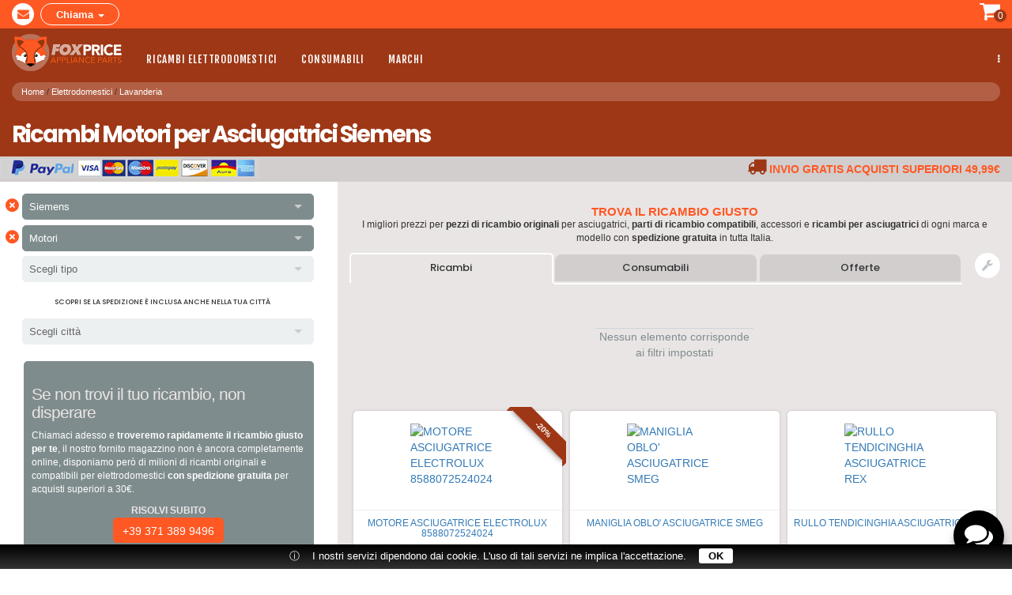

--- FILE ---
content_type: text/html; charset=UTF-8
request_url: https://foxprice.parts/icatalog/Asciugatrici/Siemens/Motori/e000/typology.html
body_size: 8647
content:
<!DOCTYPE html>
<html dir="ltr" lang="it">
<head>
<meta charset="utf-8">
<meta name="robots" content="index, follow">
<meta name="viewport" content="width=device-width, initial-scale=1">
<meta name="generator" content="IPORT Copyright (C) 2001-2017 NWBOX S.a.s.">
<script>
(function(w){var e={},f='readyState',g='currentScript',c=w.document,i=/inte|comp/,l='EventListener',h='add'+l,q='remove'+l,m=0,
n=function(b,a){if(!m&&i.test(c[f])&&(m=1))for(a in e)o(a)},r=function(b){var a=b.target,d=a.src;if(e[d]&&i.test(c[f])){o(d)}},
p=function(b,a){var d=g in c?c[g]:c.getElementById(g);if(d&&d.src||a){a||(a=d.src);e[a]||(e[a]=[]);e[a].push({y:b})}},x='load',
o=function(b,a){for(var s=0,d=e[b].length;d>s;++s)setTimeout(e[b][s].y,1);delete e[b]};if(i.test(c[f]))n({type:p,status:c[f]});
else{c[h]('DOMContentLoaded',j,1);w[h](x,j,0)}c[h](x,r,1);function j(b){n(b);this[q](b.type,j)}w.navigator.ready=p})(this);
</script>
<meta name="viewport" content="width=device-width initial-scale=1"><title>Ricambi  Motori per Asciugatrici Siemens, vendita online pezzi e parti di ricambio  | FoxPrice</title>
<link type="image/png" rel="icon" href="/favicon.png">
<link type="image/png" rel="shortcut icon" href="/favicon.png">
<style type="text/css">html,body{margin:0;padding:0}.container,.container-fluid{margin-right:auto;margin-left:auto;padding-right:8px;padding-left:8px}html,body,body*{-webkit-box-sizing:border-box;-moz-box-sizing:border-box;box-sizing:border-box}@media(min-width:768px){.container{width:752px}}@media(min-width:1024px){.container{width:1008px}}@media(min-width:1280px){.container{width:1264px}}.row{margin-right:0;margin-left:0}.col-lg-1,.col-lg-10,.col-lg-11,.col-lg-12,.col-lg-2,.col-lg-3,.col-lg-4,.col-lg-5,.col-lg-6,.col-lg-7,.col-lg-8,.col-lg-9,.col-md-1,.col-md-10,.col-md-11,.col-md-12,.col-md-2,.col-md-3,.col-md-4,.col-md-5,.col-md-6,.col-md-7,.col-md-8,.col-md-9,.col-sm-1,.col-sm-10,.col-sm-11,.col-sm-12,.col-sm-2,.col-sm-3,.col-sm-4,.col-sm-5,.col-sm-6,.col-sm-7,.col-sm-8,.col-sm-9,.col-xs-1,.col-xs-10,.col-xs-11,.col-xs-12,.col-xs-2,.col-xs-3,.col-xs-4,.col-xs-5,.col-xs-6,.col-xs-7,.col-xs-8,.col-xs-9{position:relative;min-height:1px;padding-right:8px;padding-left:8px}.col-xs-1,.col-xs-10,.col-xs-11,.col-xs-12,.col-xs-2,.col-xs-3,.col-xs-4,.col-xs-5,.col-xs-6,.col-xs-7,.col-xs-8,.col-xs-9{float:left}.col-xs-12{width:100%}.col-xs-11{width:91.66%}.col-xs-10{width:83.33%}.col-xs-9{width:75%}.col-xs-8{width:66.66%}.col-xs-7{width:58.33%}.col-xs-6{width:50%}.col-xs-5{width:41.66%}.col-xs-4{width:33.33%}.col-xs-3{width:25%}.col-xs-2{width:16.66%}.col-xs-1{width:8.33%}@media(min-width:768px){.col-sm-1,.col-sm-10,.col-sm-11,.col-sm-12,.col-sm-2,.col-sm-3,.col-sm-4,.col-sm-5,.col-sm-6,.col-sm-7,.col-sm-8,.col-sm-9{float:left}.col-sm-12{width:100%}.col-sm-11{width:91.66%}.col-sm-10{width:83.33%}.col-sm-9{width:75%}.col-sm-8{width:66.66%}.col-sm-7{width:58.33%}.col-sm-6{width:50%}.col-sm-5{width:41.66%}.col-sm-4{width:33.33%}.col-sm-3{width:25%}.col-sm-2{width:16.66%}.col-sm-1{width:8.33%}}@media(min-width:992px){.col-md-1,.col-md-10,.col-md-11,.col-md-12,.col-md-2,.col-md-3,.col-md-4,.col-md-5,.col-md-6,.col-md-7,.col-md-8,.col-md-9{float:left}.col-md-12{width:100%}.col-md-11{width:91.66%}.col-md-10{width:83.33%}.col-md-9{width:75%}.col-md-8{width:66.66%}.col-md-7{width:58.33%}.col-md-6{width:50%}.col-md-5{width:41.66%}.col-md-4{width:33.33%}.col-md-3{width:25%}.col-md-2{width:16.66%}.col-md-1{width:8.33%}}@media(min-width:1200px){.col-lg-1,.col-lg-10,.col-lg-11,.col-lg-12,.col-lg-2,.col-lg-3,.col-lg-4,.col-lg-5,.col-lg-6,.col-lg-7,.col-lg-8,.col-lg-9{float:left}.col-lg-12{width:100%}.col-lg-11{width:91.66%}.col-lg-10{width:83.33%}.col-lg-9{width:75%}.col-lg-8{width:66.66%}.col-lg-7{width:58.33%}.col-lg-6{width:50%}.col-lg-5{width:41.66%}.col-lg-4{width:33.33%}.col-lg-3{width:25%}.col-lg-2{width:16.66%}.col-lg-1{width:8.33%}}</style>
<link type="text/css" rel="stylesheet" href="/style/typology.css">
<link type="text/css" rel="stylesheet" href="https://fonts.googleapis.com/css?family=Poppins:400,300,500,600,700&display=swap">
<link type="text/css" rel="stylesheet" href="https://fonts.googleapis.com/css?family=Fjalla+One&display=swap">
<link type="text/css" rel="stylesheet" href="/scripts/library/lib.css">
<script type="text/javascript" async="" src="/sitedata.js"></script>
<script type="text/javascript" async="" src="/site/typology.js"></script>
<script type="text/javascript" async="" src="/page/typology.js"></script>
<script type="text/javascript" async="" src="/scripts/library/lib.js"></script>
<script type="text/javascript" async="" src="/scripts/iport-guest-20170423034727.js"></script>
</head>

<body><div id="div179" class="main">
<div id="div184" class="row0">
<div class="container-fluid">
	<div class="row">
		<div class="col-xs-10 col-sm-6">
			<div class="text-left">
				<div class="topicons">
					<a class="topicon" href="mailto:foxprice2016@gmail.com" title="Inviaci una mail"><i class="fa fa-envelope"></i></a> <a class="topicon1" data-toggle="collapse" href="#collapseExample">Chiama <span class="caret"></span></a>
				</div>
			</div>
		</div>

		<div class="col-xs-2 col-sm-6">
			<div class="text-right">
				<a data-placement="bottom" data-toggle="tooltip" href="/scmanage.html"><i class="fa fa-shopping-cart fa-2x"></i></a>

				<div class="cart-counter" id="cart-counter">
					<span class="cart-lines">0</span>
				</div>
			</div>
		</div>
	</div>
</div>

<div class="collapse" id="collapseExample">
	<div class="text-center">
		<a class="numtel" href="tel:+39087243556" title="Telefono"><i class="fa fa-phone"></i> +39 087 243 556</a> <b>Orari:</b> Luned&igrave; - Venerd&igrave; 9:00 - 12:00 Sabato chiuso
	</div>
</div>
</div>
<div id="div180" class="navigator"><div id="div190">
<nav class="navbar navbar-default yamm">
	<div class="navbar-header">
		<button class="navbar-toggle" data-target="#navbar-collapse-1" data-toggle="collapse" type="button">
			<span class="sr-only">Toggle navigation</span> <span class="icon-bar"></span> <span class="icon-bar"></span> <span class="icon-bar"></span>
		</button>
	</div>
	<a class="navbar-brand" href="/"><img alt="FoxPrice" height="47" src="/logo.png" width="140"></a>

	<div class="collapse navbar-collapse" id="navbar-collapse-1">
		<ul class="nav navbar-nav navbar-left">
			<li class="dropdown">
<a class="dropdown-toggle" data-toggle="dropdown" href="#">Ricambi Elettrodomestici </a>

				<ul class="dropdown-menu">
					<li>
						<div class="yamm-content">
							<div class="row">
								<div class="col-sm-6">
									<div class="menublock">
										<h3>Ricambi Grandi elettrodomestici</h3>

										<ul>
											<li class="col-xs-6"><a href="/icatalog/Asciugatrici/8000/typology.html">Asciugatrici</a></li>
											<li class="col-xs-6"><a href="/icatalog/Lavasciuga/8000/typology.html">Lavasciuga</a></li>
											<li class="col-xs-6"><a href="/icatalog/Lavatrici/8000/typology.html">Lavatrici</a></li>
											<li class="col-xs-6"><a href="/icatalog/Lavastoviglie/8000/typology.html">Lavastoviglie</a></li>
											<li class="col-xs-6"><a href="/icatalog/Frigoriferi/8000/typology.html">Frigoriferi</a></li>
											<li class="col-xs-6"><a href="/icatalog/Congelatori/8000/typology.html">Congelatori</a></li>
											<li class="col-xs-6"><a href="/icatalog/Forni/8000/typology.html">Forni</a></li>
											<li class="col-xs-6"><a href="/icatalog/Microonde/8000/typology.html">Microonde</a></li>
											<li class="col-xs-6"><a href="/icatalog/Piani%20cottura/8000/typology.html">Piani cottura</a></li>
											<li class="col-xs-6"><a href="/icatalog/Cappe/8000/typology.html">Cappe</a></li>
											<li class="col-xs-6"><a href="/icatalog/Cucine%20a%20gas/8000/typology.html">Cucine a Gas</a></li>
											<li class="col-xs-6"><a href="/icatalog/Climatizzatori%20fissi/8000/typology.html">Climatizzatori fissi</a></li>
											<li class="col-xs-6"><a href="/icatalog/Climatizzatori%20portatili/8000/typology.html">Climatizzatori portatili</a></li>
											<li class="col-xs-6"><a href="/icatalog/Stufe%20a%20gas/8000/typology.html">Stufe a gas</a></li>
										</ul>

										<p class="minilink"><strong>I pi&ugrave; richiesti :</strong> <a class="aminilink" href="/icatalog/871/product.html" style="color:#000!important;font-family: 'Poppins', sans-serif!important;font-size:10px!important;">Rotelle cestello lavastoviglie Rex</a> , <a class="aminilink" href="/icatalog/1120/product.html" style="color:#000!important;font-family: 'Poppins', sans-serif!important;font-size:10px!important;">Motore cappa aspirante</a> , <a class="aminilink" href="/icatalog/1759/product.html" style="color:#000!important;font-family: 'Poppins', sans-serif!important;font-size:10px!important;">Guarnizioni forno Ariston</a></p>
									</div>
								</div>

								<div class="col-sm-6">
									<div>
										<h3>Ricambi Piccoli elettrodomestici</h3>

										<div class="row">
											<div class="col-md-6">
												<div class="menublock1">
													<h4><a href="/icatalog/20010/category.html" title="Ricambi elettrodomestici cucina">Cucina</a></h4>
												</div>
											</div>

											<div class="col-md-6">
												<div class="menublock1">
													<h4><a href="/icatalog/20011/category.html" title="Ricambi elettrodomestici lavanderia">Lavanderia</a></h4>
												</div>
											</div>

											<div class="col-md-6">
												<div class="menublock1">
													<h4><a href="/icatalog/20012/category.html" title="Ricambi elettrodomestici Pulizia">Pulizia</a></h4>
												</div>
											</div>

											<div class="col-md-6">
												<div class="menublock1">
													<h4><a href="/icatalog/20013/category.html" title="Ricambi elettrodomestici clima">Clima</a></h4>
												</div>
											</div>

											<div class="col-md-6">
												<div class="menublock1">
													<h4><a href="/icatalog/20014/category.html" title="Ricambi elettrodomestici bellezza">Bellezza</a></h4>
												</div>
											</div>

											<div class="col-md-6">
												<div class="menublock1">
													<h4><a href="/icatalog/20015/category.html" title="Ricambi elettrodomestici cucina">Salute</a></h4>
												</div>
											</div>

											<p class="minilink"><strong>I pi&ugrave; richiesti :</strong> Caldaie macchine caff&egrave; Saeco, <a class="aminilink" href="/icatalog/1029/product.html" style="color:#000!important;font-family: 'Poppins', sans-serif!important;font-size:10px!important;">Spazzole aspirapolvere</a> , Ricariche Gasatori Sodastream</p>
										</div>
									</div>
								</div>
							</div>
						</div>
					</li>
				</ul>
			</li>
			<li class="dropdown">
<a class="dropdown-toggle" data-toggle="dropdown" href="#">Consumabili</a>
				<ul class="dropdown-menu">
					<li>
						<div class="yamm-content">
							<div class="row">
								<div class="col-xs-6 col-sm-4">
									<div class="menublock">
										<h4>Sacchetti Aspirapolveri</h4>

										<ul>
											<li><a href="/icatalog/Scope%20elettriche/Vorwerk%20Folletto/Sacchetti/e000/typology1.html" title="Vendita sacchetti Folletto">Sacchetti Folletto</a></li>
											<li><a href="/icatalog/Aspirapolveri%20a%20carrello/Hoover/Sacchetti/e000/typology1.html" title="Vendita sacchetti Hoover">Sacchetti Hoover</a></li>
											<li><a href="/icatalog/Aspirapolveri%20a%20carrello/Miele/Sacchetti/e000/typology1.html" title="Vendita sacchetti Miele">Sacchetti Miele</a></li>
										</ul>
									</div>
								</div>

								<div class="col-xs-6 col-sm-4">
									<div class="menublock">
										<h4>Capsule Caff&egrave;</h4>

										<ul>
											<li><a href="/icatalog/Macchine%20da%20caff%C3%A8%20a%20capsule%20e%20cialde/Nespresso/Capsule%20caff%C3%A8/e000/typology1.html" title="Vendita Capsule Nespresso">Capsule Nespresso</a></li>
											<li><a href="/icatalog/Macchine%20da%20caff%C3%A8%20a%20capsule%20e%20cialde/Lavazza/Capsule%20caff%C3%A8/e000/typology1.html" title="Vendita Capsule Lavazza">Capsule Lavazza</a></li>
											<li><a href="/icatalog/Macchine%20da%20caff%C3%A8%20a%20capsule%20e%20cialde/De%20Longhi/Capsule%20caff%C3%A8/e000/typology1.html" title="Vendita Capsule De Longhi">Capsule De Longhi</a></li>
										</ul>
									</div>
								</div>

								<div class="col-xs-6 col-sm-4">
									<div class="menublock">
										<h4>Filtri Acqua</h4>

										<ul>
											<li><a href="/icatalog/Caraffe%20filtranti/Filtri/a000/typology1.html" title="Vendita Filtri Caraffe">Filtri Caraffe</a></li>
											<li><a href="/icatalog/Frigoriferi/Filtri/a000/typology.html" title="Vendita Filtri Frigorifero">Filtri Frigorifero</a></li>
											<li><a href="/icatalog/Macchine%20da%20caff%C3%A8%20espresso/8000/typology.html" title="Vendita Filtri Macchine caff&egrave;">Filtri Macchine Caff&egrave; espresso</a></li>
										</ul>
									</div>
								</div>

								<div class="col-xs-6 col-sm-4">
									<div class="menublock">
										<h4>Detersivi</h4>

										<ul>
											<li><a href="/icatalog/Lavatrici/8000/typology1.html">Detersivi Lavatrice</a></li>
											<li><a href="/icatalog/Lavapavimenti/8000/typology1.html">Detersivi Pavimenti</a></li>
										</ul>
									</div>
								</div>

								<div class="col-xs-6 col-sm-4">
									<div class="menublock">
										<h4>Detergenti</h4>

										<ul>
											<li>Detergenti Ecologici</li>
											<li>Detergenti Viso</li>
										</ul>
									</div>
								</div>

								<div class="col-xs-6 col-sm-4">
									<div class="menublock">
										<h4>Decalcificanti</h4>

										<ul>
											<li>Decalcificanti per macchina da caff&egrave;</li>
											<li>Decalcificanti De Longhi</li>
										</ul>
									</div>
								</div>
							</div>
						</div>
					</li>
				</ul>
			</li>
			<li class="dropdown">
<a class="dropdown-toggle" data-toggle="dropdown" href="#">Marchi</a>
				<ul class="dropdown-menu">
					<li>
						<div class="yamm-content">
							<div class="row">
								<div class="col-sm-12">
									<div class="menublock2">
										<ul>
											<li><a href="/icatalog/40009/marca.html">AEG</a></li>
											<li><a href="/icatalog/40085/marca.html">Bosch</a></li>
											<li><a href="/icatalog/40088/marca.html">Braun</a></li>
											<li><a href="/icatalog/40141/marca.html">De Longhi</a></li>
											<li><a href="/icatalog/40169/marca.html">Electrolux</a></li>
											<li><a href="/icatalog/40276/marca.html">Hoover</a></li>
											<li><a href="/icatalog/40277/marca.html">Hotpoint Ariston</a></li>
											<li><a href="/icatalog/40293/marca.html">Indesit</a></li>
											<li><a href="/icatalog/40470/marca.html">Rex</a></li>
											<li><a href="/icatalog/40389/marca.html">Miele</a></li>
											<li><a href="/icatalog/40495/marca.html">Samsung</a></li>
											<li><a href="/icatalog/40618/marca.html">Whirlpool</a></li>
											<li><a href="/icatalog/40608/marca.html">Vorwerk Folletto</a></li>
											<li><a href="/icatalog/40627/marca.html">Zoppas</a></li>
											<li class="allmenu"><a href="/icatalog/45000/marchi.html">Vedi tutti</a></li>
										</ul>
									</div>
								</div>
							</div>
						</div>
					</li>
				</ul>
			</li>
		</ul>

		<ul class="nav navbar-nav navbar-right">
			<li class="dropdown">
<a class="dropdown-toggle" data-toggle="dropdown" href="#"><span class="hidden-xs"><i class="fa fa-ellipsis-v"></i></span> <span class="visible-xs"><i class="fa fa-ellipsis-v"></i> Informazioni</span></a>

				<ul class="dropdown-menu">
					<li><a href="/privacy.html">Condizioni di vendita</a></li>
					<li><a href="/eu_ccl.html">Cookie</a></li>
				</ul>
			</li>
			<!-- /.navbar-collapse -->
		</ul>
	</div>
</nav>
</div></div>
<div id="div204" class="rowpath"><div id="div205" class="container-fluid"><div id="div206" class="row"><div id="div207" class="col-sm-12"><div id="div222" class="path">
<ul>
<li><a href="/index.html" title="">Home</a></li>
<li><a href="/icatalog/20000/category.html" title="Elettrodomestici">Elettrodomestici</a></li>
<li><a href="/icatalog/20011/category.html" title="Lavanderia">Lavanderia</a></li>
</ul>
</div></div></div></div></div>
<div id="div223" class="rowtitle"><div id="div224" class="container-fluid"><div id="div225" class="row">
<div id="div226" class="col-sm-12"><div id="div227" class="ptitle">
<h2>Ricambi  Motori per Asciugatrici Siemens</h2>
</div></div>
<div id="div374" class="col-sm-6"><div id="div375" class="freeship">
<div class="text-left hidden-xs">
	<img alt="pagamenti sicuri con PayPal" height="24" src="/paybar.png">
</div>

<div class="text-center visible-xs">
	<img alt="pagamenti sicuri con PayPal" height="24" src="/paybar.png">
</div>
</div></div>
<div id="div376" class="col-sm-6"><div id="div377" class="freeship1">
<div class="text-right hidden-xs">
	<i class="fa fa-truck"></i> <b style="padding-right:15px;">Invio gratis acquisti superiori 49,99&euro; </b>
</div>

<div class="text-center visible-xs">
	<i class="fa fa-truck"></i> <b>Invio gratis acquisti superiori 49,99&euro;</b>
</div>
</div></div>
</div></div></div>
<div id="div198" class="row4"><div id="div209" class="container-fluid"><div id="div210" class="row">
<div id="div212" class="col-md-4">
<div id="div335" class="catdescr">

</div>
<div id="div291" class="catside">
<div class="nwlist">
<a href="/icatalog/Asciugatrici/Motori/a000/typology.html" data-value="Marca"><b>&times;</b></a>
<dl id="marca" class="nwdlist">
	<dt class="active">
		<span data-value="Marca">Siemens<i class="nwarrow"></i></span>
	</dt>
	<dd>
		<ul>
			<li><a href="/icatalog/Asciugatrici/Aeg/Motori/e000/typology.html" data-value="40009">Aeg</a></li>
			<li><a href="/icatalog/Asciugatrici/Ardo/Motori/e000/typology.html" data-value="40036">Ardo</a></li>
			<li><a href="/icatalog/Asciugatrici/Ariston/Motori/e000/typology.html" data-value="40041">Ariston</a></li>
			<li><a href="/icatalog/Asciugatrici/Arthur%20Martin/Motori/e000/typology.html" data-value="40044">Arthur Martin</a></li>
			<li><a href="/icatalog/Asciugatrici/Atlantic/Motori/e000/typology.html" data-value="40050">Atlantic</a></li>
			<li><a href="/icatalog/Asciugatrici/Bauknecht/Motori/e000/typology.html" data-value="40060">Bauknecht</a></li>
			<li><a href="/icatalog/Asciugatrici/Beko/Motori/e000/typology.html" data-value="40063">Beko</a></li>
			<li><a href="/icatalog/Asciugatrici/Blomberg/Motori/e000/typology.html" data-value="40076">Blomberg</a></li>
			<li><a href="/icatalog/Asciugatrici/Bosch/Motori/e000/typology.html" data-value="40085">Bosch</a></li>
			<li><a href="/icatalog/Asciugatrici/Candy/Motori/e000/typology.html" data-value="40098">Candy</a></li>
			<li><a href="/icatalog/Asciugatrici/Daewoo/Motori/e000/typology.html" data-value="40135">Daewoo</a></li>
			<li><a href="/icatalog/Asciugatrici/Electrolux/Motori/e000/typology.html" data-value="40169">Electrolux</a></li>
			<li><a href="/icatalog/Asciugatrici/Gorenje/Motori/e000/typology.html" data-value="40252">Gorenje</a></li>
			<li><a href="/icatalog/Asciugatrici/Hoover/Motori/e000/typology.html" data-value="40276">Hoover</a></li>
			<li><a href="/icatalog/Asciugatrici/HotPoint%20Ariston/Motori/e000/typology.html" data-value="40277">HotPoint Ariston</a></li>
			<li><a href="/icatalog/Asciugatrici/Ignis/Motori/e000/typology.html" data-value="40284">Ignis</a></li>
			<li><a href="/icatalog/Asciugatrici/Indesit/Motori/e000/typology.html" data-value="40293">Indesit</a></li>
			<li><a href="/icatalog/Asciugatrici/LG/Motori/e000/typology.html" data-value="40350">LG</a></li>
			<li><a href="/icatalog/Asciugatrici/Miele/Motori/e000/typology.html" data-value="40389">Miele</a></li>
			<li><a href="/icatalog/Asciugatrici/Rex/Motori/e000/typology.html" data-value="40470">Rex</a></li>
			<li><a href="/icatalog/Asciugatrici/Samsung/Motori/e000/typology.html" data-value="40495">Samsung</a></li>
			<li><a href="/icatalog/Asciugatrici/San%20Giorgio/Motori/e000/typology.html" data-value="40496">San Giorgio</a></li>
			<li><a href="/icatalog/Asciugatrici/Siemens/Motori/e000/typology.html" data-value="40515">Siemens</a></li>
			<li><a href="/icatalog/Asciugatrici/Smeg/Motori/e000/typology.html" data-value="40524">Smeg</a></li>
			<li><a href="/icatalog/Asciugatrici/Whirlpool/Motori/e000/typology.html" data-value="40618">Whirlpool</a></li>
			<li><a href="/icatalog/Asciugatrici/Zerowatt/Motori/e000/typology.html" data-value="40625">Zerowatt</a></li>
			<li><a href="/icatalog/Asciugatrici/Zoppas/Motori/e000/typology.html" data-value="40627">Zoppas</a></li>
		</ul>
	</dd>
</dl>
<a href="/icatalog/Asciugatrici/Siemens/c000/typology.html" data-value="Tipologia"><b>&times;</b></a>
<dl id="tipologia" class="nwdlist">
	<dt class="active">
		<span data-value="Tipologia">Motori<i class="nwarrow"></i></span>
	</dt>
	<dd>
		<ul>
			<li><a href="/icatalog/Asciugatrici/Siemens/Cestelli/e000/typology.html" data-value="60040">Cestelli</a></li>
			<li><a href="/icatalog/Asciugatrici/Siemens/Chiusure/e000/typology.html" data-value="60044">Chiusure</a></li>
			<li><a href="/icatalog/Asciugatrici/Siemens/Cinghie/e000/typology.html" data-value="60045">Cinghie</a></li>
			<li><a href="/icatalog/Asciugatrici/Siemens/Compressori/e000/typology.html" data-value="60051">Compressori</a></li>
			<li><a href="/icatalog/Asciugatrici/Siemens/Filtri/e000/typology.html" data-value="60080">Filtri</a></li>
			<li><a href="/icatalog/Asciugatrici/Siemens/Manigliette/e000/typology.html" data-value="60132">Manigliette</a></li>
			<li><a href="/icatalog/Asciugatrici/Siemens/Manopole/e000/typology.html" data-value="60133">Manopole</a></li>
			<li><a href="/icatalog/Asciugatrici/Siemens/Motori/e000/typology.html" data-value="60146">Motori</a></li>
			<li><a href="/icatalog/Asciugatrici/Siemens/Obl%C3%B2/e000/typology.html" data-value="60154">Obl&ograve;</a></li>
			<li><a href="/icatalog/Asciugatrici/Siemens/Resistenze/e000/typology.html" data-value="60193">Resistenze</a></li>
			<li><a href="/icatalog/Asciugatrici/Siemens/Schede%20elettroniche/e000/typology.html" data-value="60206">Schede elettroniche</a></li>
			<li><a href="/icatalog/Asciugatrici/Siemens/Taniche/e000/typology.html" data-value="60233">Taniche</a></li>
			<li><a href="/icatalog/Asciugatrici/Siemens/Tendicinghia/e000/typology.html" data-value="60238">Tendicinghia</a></li>
			<li><a href="/icatalog/Asciugatrici/Siemens/Termostati/e000/typology.html" data-value="60242">Termostati</a></li>
			<li><a href="/icatalog/Asciugatrici/Siemens/Ventole/e000/typology.html" data-value="60265">Ventole</a></li>
		</ul>
	</dd>
</dl>
<span>&nbsp;</span>
<dl id="tipo" class="nwdlist">
	<dt>
		<span data-value="Tipo">Scegli tipo<i class="nwarrow"></i></span>
	</dt>
	<dd>
		<ul>
			<li><a href="/icatalog/Asciugatrici/Siemens/Motori/Compatibili/f000/typology.html" data-value="2">Compatibili</a></li>
			<li><a href="/icatalog/Asciugatrici/Siemens/Motori/Originali/f000/typology.html" data-value="1">Originali</a></li>
		</ul>
	</dd>
</dl>
<div>Scopri se la spedizione &egrave; inclusa anche nella tua citt&agrave;</div>
<span>&nbsp;</span>
<dl id="citt&agrave;" class="nwdlist">
	<dt>
		<span data-value="Citt&agrave;">Scegli citt&agrave;<i class="nwarrow"></i></span>
	</dt>
	<dd>
		<ul>
			<li><a href="/icatalog/Asciugatrici/Siemens/Motori/Agrigento/e800/typology.html" data-value="1579">Agrigento</a></li>
			<li><a href="/icatalog/Asciugatrici/Siemens/Motori/Alessandria/e800/typology.html" data-value="1558">Alessandria</a></li>
			<li><a href="/icatalog/Asciugatrici/Siemens/Motori/Ancona/e800/typology.html" data-value="1551">Ancona</a></li>
			<li><a href="/icatalog/Asciugatrici/Siemens/Motori/Aosta/e800/typology.html" data-value="1602">Aosta</a></li>
			<li><a href="/icatalog/Asciugatrici/Siemens/Motori/Arezzo/e800/typology.html" data-value="1588">Arezzo</a></li>
			<li><a href="/icatalog/Asciugatrici/Siemens/Motori/Ascoli%20Piceno/e800/typology.html" data-value="1552">Ascoli Piceno</a></li>
			<li><a href="/icatalog/Asciugatrici/Siemens/Motori/Asti/e800/typology.html" data-value="1559">Asti</a></li>
			<li><a href="/icatalog/Asciugatrici/Siemens/Motori/Avellino/e800/typology.html" data-value="1511">Avellino</a></li>
			<li><a href="/icatalog/Asciugatrici/Siemens/Motori/Bari/e800/typology.html" data-value="1566">Bari</a></li>
			<li><a href="/icatalog/Asciugatrici/Siemens/Motori/Barletta/e800/typology.html" data-value="1568">Barletta</a></li>
			<li><a href="/icatalog/Asciugatrici/Siemens/Motori/Belluno/e800/typology.html" data-value="1603">Belluno</a></li>
			<li><a href="/icatalog/Asciugatrici/Siemens/Motori/Benevento/e800/typology.html" data-value="1512">Benevento</a></li>
			<li><a href="/icatalog/Asciugatrici/Siemens/Motori/Bergamo/e800/typology.html" data-value="1539">Bergamo</a></li>
			<li><a href="/icatalog/Asciugatrici/Siemens/Motori/Biella/e800/typology.html" data-value="1560">Biella</a></li>
			<li><a href="/icatalog/Asciugatrici/Siemens/Motori/Bologna/e800/typology.html" data-value="1516">Bologna</a></li>
			<li><a href="/icatalog/Asciugatrici/Siemens/Motori/Bolzano/e800/typology.html" data-value="1598">Bolzano</a></li>
			<li><a href="/icatalog/Asciugatrici/Siemens/Motori/Brescia/e800/typology.html" data-value="1540">Brescia</a></li>
			<li><a href="/icatalog/Asciugatrici/Siemens/Motori/Brindisi/e800/typology.html" data-value="1567">Brindisi</a></li>
			<li><a href="/icatalog/Asciugatrici/Siemens/Motori/Cagliari/e800/typology.html" data-value="1573">Cagliari</a></li>
			<li><a href="/icatalog/Asciugatrici/Siemens/Motori/Caltanissetta/e800/typology.html" data-value="1580">Caltanissetta</a></li>
			<li><a href="/icatalog/Asciugatrici/Siemens/Motori/Campobasso/e800/typology.html" data-value="1556">Campobasso</a></li>
			<li><a href="/icatalog/Asciugatrici/Siemens/Motori/Carbonia%20Iglesias/e800/typology.html" data-value="1574">Carbonia Iglesias</a></li>
			<li><a href="/icatalog/Asciugatrici/Siemens/Motori/Caserta/e800/typology.html" data-value="1513">Caserta</a></li>
			<li><a href="/icatalog/Asciugatrici/Siemens/Motori/Catania/e800/typology.html" data-value="1581">Catania</a></li>
			<li><a href="/icatalog/Asciugatrici/Siemens/Motori/Catanzaro/e800/typology.html" data-value="1507">Catanzaro</a></li>
			<li><a href="/icatalog/Asciugatrici/Siemens/Motori/Cesena/e800/typology.html" data-value="1517">Cesena</a></li>
			<li><a href="/icatalog/Asciugatrici/Siemens/Motori/Chieti/e800/typology.html" data-value="1501">Chieti</a></li>
			<li><a href="/icatalog/Asciugatrici/Siemens/Motori/Como/e800/typology.html" data-value="1541">Como</a></li>
			<li><a href="/icatalog/Asciugatrici/Siemens/Motori/Cosenza/e800/typology.html" data-value="1506">Cosenza</a></li>
			<li><a href="/icatalog/Asciugatrici/Siemens/Motori/Cremona/e800/typology.html" data-value="1542">Cremona</a></li>
			<li><a href="/icatalog/Asciugatrici/Siemens/Motori/Crotone/e800/typology.html" data-value="1508">Crotone</a></li>
			<li><a href="/icatalog/Asciugatrici/Siemens/Motori/Cuneo/e800/typology.html" data-value="1561">Cuneo</a></li>
			<li><a href="/icatalog/Asciugatrici/Siemens/Motori/Enna/e800/typology.html" data-value="1582">Enna</a></li>
			<li><a href="/icatalog/Asciugatrici/Siemens/Motori/Fermo/e800/typology.html" data-value="1553">Fermo</a></li>
			<li><a href="/icatalog/Asciugatrici/Siemens/Motori/Ferrara/e800/typology.html" data-value="1519">Ferrara</a></li>
			<li><a href="/icatalog/Asciugatrici/Siemens/Motori/Firenze/e800/typology.html" data-value="1589">Firenze</a></li>
			<li><a href="/icatalog/Asciugatrici/Siemens/Motori/Foggia/e800/typology.html" data-value="1570">Foggia</a></li>
			<li><a href="/icatalog/Asciugatrici/Siemens/Motori/Forl%C3%AC/e800/typology.html" data-value="1518">Forl&igrave;</a></li>
			<li><a href="/icatalog/Asciugatrici/Siemens/Motori/Frosinone/e800/typology.html" data-value="1530">Frosinone</a></li>
			<li><a href="/icatalog/Asciugatrici/Siemens/Motori/Genova/e800/typology.html" data-value="1535">Genova</a></li>
			<li><a href="/icatalog/Asciugatrici/Siemens/Motori/Gorizia/e800/typology.html" data-value="1526">Gorizia</a></li>
			<li><a href="/icatalog/Asciugatrici/Siemens/Motori/Grosseto/e800/typology.html" data-value="1590">Grosseto</a></li>
			<li><a href="/icatalog/Asciugatrici/Siemens/Motori/Imperia/e800/typology.html" data-value="1536">Imperia</a></li>
			<li><a href="/icatalog/Asciugatrici/Siemens/Motori/Isernia/e800/typology.html" data-value="1557">Isernia</a></li>
			<li><a href="/icatalog/Asciugatrici/Siemens/Motori/L'Aquila/e800/typology.html" data-value="1500">L'Aquila</a></li>
			<li><a href="/icatalog/Asciugatrici/Siemens/Motori/La%20Spezia/e800/typology.html" data-value="1537">La Spezia</a></li>
			<li><a href="/icatalog/Asciugatrici/Siemens/Motori/Latina/e800/typology.html" data-value="1531">Latina</a></li>
			<li><a href="/icatalog/Asciugatrici/Siemens/Motori/Lecce/e800/typology.html" data-value="1571">Lecce</a></li>
			<li><a href="/icatalog/Asciugatrici/Siemens/Motori/Lecco/e800/typology.html" data-value="1543">Lecco</a></li>
			<li><a href="/icatalog/Asciugatrici/Siemens/Motori/Livorno/e800/typology.html" data-value="1591">Livorno</a></li>
			<li><a href="/icatalog/Asciugatrici/Siemens/Motori/Lodi/e800/typology.html" data-value="1544">Lodi</a></li>
			<li><a href="/icatalog/Asciugatrici/Siemens/Motori/Lucca/e800/typology.html" data-value="1592">Lucca</a></li>
			<li><a href="/icatalog/Asciugatrici/Siemens/Motori/Macerata/e800/typology.html" data-value="1554">Macerata</a></li>
			<li><a href="/icatalog/Asciugatrici/Siemens/Motori/Mantova/e800/typology.html" data-value="1547">Mantova</a></li>
			<li><a href="/icatalog/Asciugatrici/Siemens/Motori/Massa%20Carrara/e800/typology.html" data-value="1593">Massa Carrara</a></li>
			<li><a href="/icatalog/Asciugatrici/Siemens/Motori/Matera/e800/typology.html" data-value="1504">Matera</a></li>
			<li><a href="/icatalog/Asciugatrici/Siemens/Motori/Messina/e800/typology.html" data-value="1583">Messina</a></li>
			<li><a href="/icatalog/Asciugatrici/Siemens/Motori/Milano/e800/typology.html" data-value="1546">Milano</a></li>
			<li><a href="/icatalog/Asciugatrici/Siemens/Motori/Modena/e800/typology.html" data-value="1520">Modena</a></li>
			<li><a href="/icatalog/Asciugatrici/Siemens/Motori/Monza%20e%20Brianza/e800/typology.html" data-value="1545">Monza e Brianza</a></li>
			<li><a href="/icatalog/Asciugatrici/Siemens/Motori/Napoli/e800/typology.html" data-value="1514">Napoli</a></li>
			<li><a href="/icatalog/Asciugatrici/Siemens/Motori/Novara/e800/typology.html" data-value="1562">Novara</a></li>
			<li><a href="/icatalog/Asciugatrici/Siemens/Motori/Nuoro/e800/typology.html" data-value="1575">Nuoro</a></li>
			<li><a href="/icatalog/Asciugatrici/Siemens/Motori/Olbia%20Tempio/e800/typology.html" data-value="1577">Olbia Tempio</a></li>
			<li><a href="/icatalog/Asciugatrici/Siemens/Motori/Oristano/e800/typology.html" data-value="1576">Oristano</a></li>
			<li><a href="/icatalog/Asciugatrici/Siemens/Motori/Padova/e800/typology.html" data-value="1604">Padova</a></li>
			<li><a href="/icatalog/Asciugatrici/Siemens/Motori/Palermo/e800/typology.html" data-value="1584">Palermo</a></li>
			<li><a href="/icatalog/Asciugatrici/Siemens/Motori/Parma/e800/typology.html" data-value="1522">Parma</a></li>
			<li><a href="/icatalog/Asciugatrici/Siemens/Motori/Pavia/e800/typology.html" data-value="1548">Pavia</a></li>
			<li><a href="/icatalog/Asciugatrici/Siemens/Motori/Perugia/e800/typology.html" data-value="1600">Perugia</a></li>
			<li><a href="/icatalog/Asciugatrici/Siemens/Motori/Pesaro%20e%20Urbino/e800/typology.html" data-value="1555">Pesaro e Urbino</a></li>
			<li><a href="/icatalog/Asciugatrici/Siemens/Motori/Pescara/e800/typology.html" data-value="1502">Pescara</a></li>
			<li><a href="/icatalog/Asciugatrici/Siemens/Motori/Piacenza/e800/typology.html" data-value="1521">Piacenza</a></li>
			<li><a href="/icatalog/Asciugatrici/Siemens/Motori/Pisa/e800/typology.html" data-value="1594">Pisa</a></li>
			<li><a href="/icatalog/Asciugatrici/Siemens/Motori/Pistoia/e800/typology.html" data-value="1596">Pistoia</a></li>
			<li><a href="/icatalog/Asciugatrici/Siemens/Motori/Pordenone/e800/typology.html" data-value="1527">Pordenone</a></li>
			<li><a href="/icatalog/Asciugatrici/Siemens/Motori/Potenza/e800/typology.html" data-value="1505">Potenza</a></li>
			<li><a href="/icatalog/Asciugatrici/Siemens/Motori/Prato/e800/typology.html" data-value="1595">Prato</a></li>
			<li><a href="/icatalog/Asciugatrici/Siemens/Motori/Ragusa/e800/typology.html" data-value="1585">Ragusa</a></li>
			<li><a href="/icatalog/Asciugatrici/Siemens/Motori/Ravenna/e800/typology.html" data-value="1523">Ravenna</a></li>
			<li><a href="/icatalog/Asciugatrici/Siemens/Motori/Reggio%20Calabria/e800/typology.html" data-value="1509">Reggio Calabria</a></li>
			<li><a href="/icatalog/Asciugatrici/Siemens/Motori/Reggio%20Emilia/e800/typology.html" data-value="1524">Reggio Emilia</a></li>
			<li><a href="/icatalog/Asciugatrici/Siemens/Motori/Rieti/e800/typology.html" data-value="1532">Rieti</a></li>
			<li><a href="/icatalog/Asciugatrici/Siemens/Motori/Rimini/e800/typology.html" data-value="1525">Rimini</a></li>
			<li><a href="/icatalog/Asciugatrici/Siemens/Motori/Roma/e800/typology.html" data-value="1533">Roma</a></li>
			<li><a href="/icatalog/Asciugatrici/Siemens/Motori/Rovigo/e800/typology.html" data-value="1605">Rovigo</a></li>
			<li><a href="/icatalog/Asciugatrici/Siemens/Motori/Salerno/e800/typology.html" data-value="1515">Salerno</a></li>
			<li><a href="/icatalog/Asciugatrici/Siemens/Motori/Sassari/e800/typology.html" data-value="1578">Sassari</a></li>
			<li><a href="/icatalog/Asciugatrici/Siemens/Motori/Savona/e800/typology.html" data-value="1538">Savona</a></li>
			<li><a href="/icatalog/Asciugatrici/Siemens/Motori/Siena/e800/typology.html" data-value="1597">Siena</a></li>
			<li><a href="/icatalog/Asciugatrici/Siemens/Motori/Siracusa/e800/typology.html" data-value="1586">Siracusa</a></li>
			<li><a href="/icatalog/Asciugatrici/Siemens/Motori/Sondrio/e800/typology.html" data-value="1549">Sondrio</a></li>
			<li><a href="/icatalog/Asciugatrici/Siemens/Motori/Taranto/e800/typology.html" data-value="1572">Taranto</a></li>
			<li><a href="/icatalog/Asciugatrici/Siemens/Motori/Teramo/e800/typology.html" data-value="1503">Teramo</a></li>
			<li><a href="/icatalog/Asciugatrici/Siemens/Motori/Terni/e800/typology.html" data-value="1601">Terni</a></li>
			<li><a href="/icatalog/Asciugatrici/Siemens/Motori/Torino/e800/typology.html" data-value="1563">Torino</a></li>
			<li><a href="/icatalog/Asciugatrici/Siemens/Motori/Trani/e800/typology.html" data-value="1569">Trani</a></li>
			<li><a href="/icatalog/Asciugatrici/Siemens/Motori/Trapani/e800/typology.html" data-value="1587">Trapani</a></li>
			<li><a href="/icatalog/Asciugatrici/Siemens/Motori/Trento/e800/typology.html" data-value="1599">Trento</a></li>
			<li><a href="/icatalog/Asciugatrici/Siemens/Motori/Treviso/e800/typology.html" data-value="1606">Treviso</a></li>
			<li><a href="/icatalog/Asciugatrici/Siemens/Motori/Trieste/e800/typology.html" data-value="1528">Trieste</a></li>
			<li><a href="/icatalog/Asciugatrici/Siemens/Motori/Udine/e800/typology.html" data-value="1529">Udine</a></li>
			<li><a href="/icatalog/Asciugatrici/Siemens/Motori/Varese/e800/typology.html" data-value="1550">Varese</a></li>
			<li><a href="/icatalog/Asciugatrici/Siemens/Motori/Venezia/e800/typology.html" data-value="1607">Venezia</a></li>
			<li><a href="/icatalog/Asciugatrici/Siemens/Motori/Verbania/e800/typology.html" data-value="1564">Verbania</a></li>
			<li><a href="/icatalog/Asciugatrici/Siemens/Motori/Vercelli/e800/typology.html" data-value="1565">Vercelli</a></li>
			<li><a href="/icatalog/Asciugatrici/Siemens/Motori/Verona/e800/typology.html" data-value="1609">Verona</a></li>
			<li><a href="/icatalog/Asciugatrici/Siemens/Motori/Vibo%20Valentia/e800/typology.html" data-value="1510">Vibo Valentia</a></li>
			<li><a href="/icatalog/Asciugatrici/Siemens/Motori/Vicenza/e800/typology.html" data-value="1608">Vicenza</a></li>
			<li><a href="/icatalog/Asciugatrici/Siemens/Motori/Viterbo/e800/typology.html" data-value="1534">Viterbo</a></li>
		</ul>
	</dd>
</dl>

</div>
</div>
<div id="div478" class="ricambiobox">
<h3>Se non trovi il tuo ricambio, non disperare</h3>

<p>Chiamaci adesso e <strong>troveremo rapidamente il ricambio giusto per te</strong>, il nostro fornito magazzino non &egrave; ancora completamente online, disponiamo per&ograve; di milioni di ricambi originali e compatibili per elettrodomestici <strong>con spedizione gratuita</strong> per acquisti superiori a 30&euro;.</p>

<p><b>Risolvi subito
		<br><a href="tel:+393713899496">+39 371 389 9496</a></b></p>
</div>
<div id="div495" class="ebayblock">
<div class="row">
	<div class="col-sm-4">
		<div>
			<img alt="" src="/ebay-ban.png">
		</div>
	</div>

	<div class="col-sm-8">
		<div>
			<p>Venditore con 100% feedback positivi, approvati con affidabilit&agrave; top da Ebay, spedizioni veloci, imballi sicuri e comunicazioni rapide</p>
		</div>
	</div>

	<div class="col-sm-12">
		<div>
			<a href="http://feedback.ebay.it/ws/eBayISAPI.dll?ViewFeedback2&amp;ftab=AllFeedback&amp;userid=foxprice" target="_blank" title="Feedback Ebay">Leggi le recensioni</a>
		</div>
	</div>
</div>
</div>
</div>
<div id="div211" class="col-md-8">
<div id="div481" class="typotxt">
<h2>Trova il ricambio giusto</h2>

<p>I migliori prezzi per <b>pezzi di ricambio originali</b> per <span class="smallc">Asciugatrici</span>, <b>parti di ricambio compatibili</b>, accessori e <b>ricambi per <span class="smallc">Asciugatrici</span></b> di ogni marca e modello con <b>spedizione gratuita</b> in tutta Italia.</p>
</div>
<div id="div219">
<div id="div305" class="assisticon">
<div class="assist">
	<a class="tooltips" data-placement="left" href="https://repairandassistance.com/icatalog/10262/riparatore.html" target="_blank" title="Richiedi Assistenza Rapida"><i class="fa fa-wrench" title="Assistenza"></i></a>
</div>
</div>
<div id="div306" class="stab">
<div><a href="/icatalog/Asciugatrici/8000/typology.html" title="Ricambi">Ricambi</a></div>
   <div><a href="/icatalog/Asciugatrici/8000/typology1.html" title="Consumabili">Consumabili</a></div>
   <div><a href="/icatalog/Asciugatrici/typology2.html" title="Offerte">Offerte</a></div>
</div>
</div>
<div id="div369" class="infocity">

</div>
<div id="div315" class="lastoffers">
<div class="list-total empty">Nessun elemento corrisponde ai filtri impostati</div>
</div>
<div id="div439" class="lastoffers">
<div class="col-sm-4 active">
  <div class="list-inner">
   <a href="/icatalog/3570/product.html" title="MOTORE ASCIUGATRICE ELECTROLUX 8588072524024"><img src="https://live.staticflickr.com/65535/48611221136_e5a600ea31_m.jpg" alt="MOTORE ASCIUGATRICE ELECTROLUX 8588072524024" title="MOTORE ASCIUGATRICE ELECTROLUX 8588072524024"></a>
   <h3><a href="/icatalog/3570/product.html" data-toggle="tooltip" title="MOTORE ASCIUGATRICE ELECTROLUX 8588072524024">MOTORE ASCIUGATRICE ELECTROLUX 8588072524024</a></h3>
   <form class="cart-form" action="javascript:void(0);" method="post">
    <input value="1" name="QUANTITY" type="hidden">
    <input value="3570" name="ID" type="hidden">
    <input value="MOTORE ASCIUGATRICE ELECTROLUX 8588072524024" name="NAME" type="hidden">
    <input value="https://live.staticflickr.com/65535/48611221136_e5a600ea31_m.jpg" name="IMAGE" type="hidden">
    <input value="95.00" name="PRICE" type="hidden">
    <input value="1330" name="ID_NUM" type="hidden">
    <input value="1" name="MINIMUM" type="hidden">
    <button class="cart" type="submit">
      <span class="default"><i></i>Aggiungi</span>
      <span class="success"><i></i>Paga ora</span>
    </button>
   </form>
   <p class="listprice"><span>&euro; 95,00</span></p>
   <p class="offer"><del>&euro; 119,00</del></p>
   <p class="discount ribbon"><span> -20%</span></p>
  </div>
 </div>
 <div class="col-sm-4">
  <div class="list-inner">
   <a href="/icatalog/4422/product.html" title="MANIGLIA OBLO' ASCIUGATRICE SMEG"><img src="https://live.staticflickr.com/65535/51091978078_4d24c60467_m.jpg" alt="MANIGLIA OBLO' ASCIUGATRICE SMEG" title="MANIGLIA OBLO' ASCIUGATRICE SMEG"></a>
   <h3><a href="/icatalog/4422/product.html" data-toggle="tooltip" title="MANIGLIA OBLO' ASCIUGATRICE SMEG">MANIGLIA OBLO' ASCIUGATRICE SMEG</a></h3>
   <form class="cart-form" action="javascript:void(0);" method="post">
    <input value="1" name="QUANTITY" type="hidden">
    <input value="4422" name="ID" type="hidden">
    <input value="MANIGLIA OBLO' ASCIUGATRICE SMEG" name="NAME" type="hidden">
    <input value="https://live.staticflickr.com/65535/51091978078_4d24c60467_m.jpg" name="IMAGE" type="hidden">
    <input value="13.50" name="PRICE" type="hidden">
    <input value="710" name="ID_NUM" type="hidden">
    <input value="1" name="MINIMUM" type="hidden">
    <button class="cart" type="submit">
      <span class="default"><i></i>Aggiungi</span>
      <span class="success"><i></i>Paga ora</span>
    </button>
   </form>
   <p class="listprice"><span>&euro; 13,50</span></p>
   <p class="offer">&nbsp;</p>
   <p class="discount"><span>&nbsp;</span></p>
  </div>
 </div>
 <div class="col-sm-4">
  <div class="list-inner">
   <a href="/icatalog/2129/product.html" title="RULLO TENDICINGHIA ASCIUGATRICE REX"><img src="https://c1.staticflickr.com/5/4236/35363451556_f5c1c03eba_m.jpg" alt="RULLO TENDICINGHIA ASCIUGATRICE REX" title="RULLO TENDICINGHIA ASCIUGATRICE REX"></a>
   <h3><a href="/icatalog/2129/product.html" data-toggle="tooltip" title="RULLO TENDICINGHIA ASCIUGATRICE REX">RULLO TENDICINGHIA ASCIUGATRICE REX</a></h3>
   <form class="cart-form" action="javascript:void(0);" method="post">
    <input value="1" name="QUANTITY" type="hidden">
    <input value="2129" name="ID" type="hidden">
    <input value="RULLO TENDICINGHIA ASCIUGATRICE REX" name="NAME" type="hidden">
    <input value="https://c1.staticflickr.com/5/4236/35363451556_f5c1c03eba_m.jpg" name="IMAGE" type="hidden">
    <input value="10.90" name="PRICE" type="hidden">
    <input value="1683" name="ID_NUM" type="hidden">
    <input value="1" name="MINIMUM" type="hidden">
    <button class="cart" type="submit">
      <span class="default"><i></i>Aggiungi</span>
      <span class="success"><i></i>Paga ora</span>
    </button>
   </form>
   <p class="listprice"><span>&euro; 10,90</span></p>
   <p class="offer">&nbsp;</p>
   <p class="discount"><span>&nbsp;</span></p>
  </div>
 </div>
</div>
<div id="div332" class="bottomlist">
<h3>Mantieni al massimo il tuo elettrodomestico</h3>

<p>Tanti prodotti di consumo per il tuo elettrodomestico, i migliori prezzi per consumabili per grandi e piccoli elettrodomestici</p>
</div>
<div id="div362" class="promolink">
<p><a href="/icatalog/Asciugatrici/8000/typology1.html" title="Consumabili">Consumabili</a></p>
</div>
<div id="div536"><br></div>
</div>
<div id="div314"><br></div>
</div></div></div>
<div id="div199"><br></div>
<div id="div181" class="row2"><div id="div188" class="container-fluid"><div id="div189" class="row"><div id="div195" class="col-sm-12"><div id="div196" class="sliderhome">
<div class="hslide">
	<div>
		<div class="color1 animated flipInX">
			<a href="/icatalog/Lavatrici/8000/typology.html"><img alt="" height="96" src="/lavatriceh.jpg" width="96"></a>
			<h2><a href="/icatalog/Lavatrici/8000/typology.html" title="Vendita online ricambi lavatrici">Lavatrici</a></h2>

			<p>Parti e pezzi di ricambio per lavatrici di tutte le marche</p>
		</div>
	</div>

	<div>
		<div class="color1 animated flipInX">
			<a href="/icatalog/Stufe%20a%20pellet/8000/typology.html"><img alt="Ricambi stufe a pellet" height="96" src="/stufa-pellet.jpg" width="96"></a>

			<h2><a href="/icatalog/Stufe%20a%20pellet/8000/typology.html" title="Vendita online ricambi stufe a pellet">Stufe a pellet</a></h2>

			<p>Ampia scelta di ricambi per stufe a pellet di tutte le marche</p>
		</div>
	</div>

	<div>
		<div class="color1 animated flipInX">
			<a href="/icatalog/Estrattori/8000/typology.html" title="Accessori e ricambi estrattori di succo"><img alt="" height="96" src="/estrattore-succo.jpg" width="96"></a>

			<h2><a href="/icatalog/Estrattori/8000/typology.html" title="Vendita online ricambi accessori estrattori di succo">Estrattori di succo</a></h2>

			<p>Trova subito ricambi ed accessori per il tuo estrattore di succo</p>
		</div>
	</div>

	<div>
		<div class="color1 animated flipInX">
			<a href="/icatalog/Ferri%20a%20caldaia/8000/typology.html"><img alt="Lamine e testine rasoi elettrici" height="96" src="/ferri-caldaia.jpg" width="96"></a>

			<h2><a href="/icatalog/Ferri%20a%20caldaia/8000/typology.html" title="Vendita online ricambi per ferri a caldaia">Ferri a caldaia</a></h2>

			<p>Compra ora il ricambio per il tuo ferro a caldaia</p>
		</div>
	</div>
</div>
<button class="slick-prev" type="button">
	Previous
</button>
</div></div></div></div></div>
<div id="div191" class="footer">
<div class="container-fluid">
	<div class="row">
		<div class="col-sm-6 col-lg-3">
			<div>
				<h4>Informazioni</h4>

				<p>
					<em>Vendita di ricambi ed accessori per grandi e piccoli elettrodomestici. Vasta disponibilit&agrave; a prezzi vantaggiosi.</em>
				</p>

				<p class="promolink">&nbsp;</p>
			</div>
		</div>

		<div class="col-sm-6 col-lg-3">
			<div class="list-group">
				<a class="list-group-item" href="#"><i class="fa fa-clock-o"></i> <span class="small"> <strong>Lun - Ven</strong> 08.30 - 12.30 | 14.30 - 18-30
						<br><strong>Sab</strong> 08.30 - 12.30 <strong>Dom</strong> Chiuso</span></a> <a class="list-group-item" href="#" style="display:none"><i class="fa fa-whatsapp"></i> +39 371 389 9496</a> <a class="list-group-item" href="mailto:foxprice2016@gmail.com"><i class="fa fa-envelope-o"></i> foxprice2016@gmail.com</a>
			</div>
		</div>

		<div class="col-sm-6 col-lg-3">
			<div>
				<ul>
					<li class="col-sm-6 col-lg-12"><a href="/icatalog/20000/category.html">Ricambi Elettrodomestici</a></li>
					<li class="col-sm-6 col-lg-12"><a href="/icatalog/20000/category1.html">Consumabili</a></li>
					<li class="col-sm-6 col-lg-12"><a href="/icatalog/20000/category2.html">Offerte</a></li>
					<li class="col-sm-6 col-lg-12"><a href="/icatalog/45000/marchi.html">Marchi</a></li>
				</ul>
			</div>
		</div>

		<div class="col-sm-6 col-lg-3">
			<div>
				<h5>Copyright &copy; 2025 FoxPrice</h5>

				<p>FOXPRICE &egrave; un marchio di PM SRL</p>

				<p>P.IVA 02764040693
					<br><a href="/privacy.html" title="">Condizioni di vendita</a> | <a href="/eu_ccl.html" title="Cookie">Cookie</a> | Powered by <a href="https://repairandassistance.com" title="Repair &amp; Assistance">R&amp;A</a></p>
			</div>
		</div>
	</div>
</div>

<div class="lazytawk animated tada">
	<i class="fa fa-comments fa-3x"></i>
</div>
</div>
</div></body>
</html>
